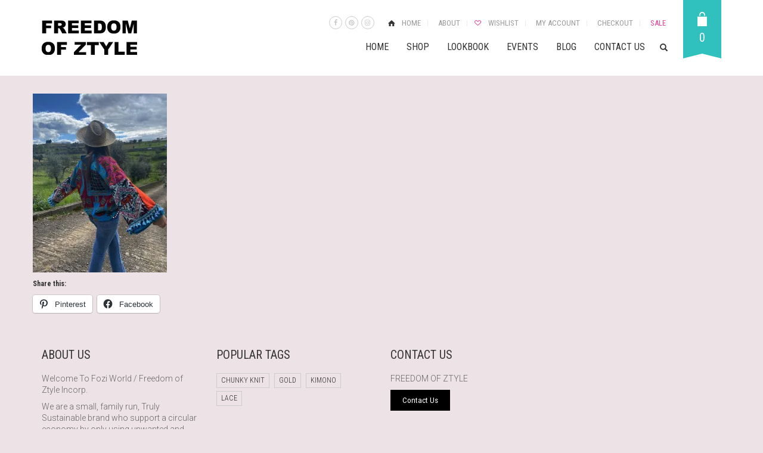

--- FILE ---
content_type: text/html; charset=UTF-8
request_url: https://www.freedomofztyle.com/marta-blue-nebula-back-great/
body_size: 14455
content:
<!DOCTYPE html>
<html lang="en-GB">
<head>
<meta charset="UTF-8">
<meta http-equiv="X-UA-Compatible" content="IE=edge" />
<meta name="p:domain_verify" content="806f40d6f4be2620684571186fa622eb”/>
<meta name="viewport" content="width=device-width, initial-scale=1, maximum-scale=2, user-scalable=yes">
<script>document.documentElement.className = document.documentElement.className + ' yes-js js_active js'</script>
<title>Marta blue nebula back great &#8211; Freedom of Ztyle</title>
<script type="text/javascript">
/* <![CDATA[ */
window.JetpackScriptData = {"site":{"icon":"","title":"Freedom of Ztyle","host":"unknown","is_wpcom_platform":false}};
/* ]]> */
</script>
<meta name='robots' content='max-image-preview:large' />
<style>img:is([sizes="auto" i], [sizes^="auto," i]) { contain-intrinsic-size: 3000px 1500px }</style>
<!-- Laborator SEO -->
<meta name="robots" content="index,follow">
<!-- End: Laborator SEO --><script>window._wca = window._wca || [];</script>
<link rel='dns-prefetch' href='//stats.wp.com' />
<link rel='dns-prefetch' href='//secure.gravatar.com' />
<link rel='dns-prefetch' href='//fonts.googleapis.com' />
<link rel='dns-prefetch' href='//v0.wordpress.com' />
<link rel='preconnect' href='//i0.wp.com' />
<link rel="alternate" type="application/rss+xml" title="Freedom of Ztyle &raquo; Feed" href="https://www.freedomofztyle.com/feed/" />
<link rel="alternate" type="application/rss+xml" title="Freedom of Ztyle &raquo; Comments Feed" href="https://www.freedomofztyle.com/comments/feed/" />
<link rel="alternate" type="application/rss+xml" title="Freedom of Ztyle &raquo; Marta blue nebula back great Comments Feed" href="https://www.freedomofztyle.com/feed/?attachment_id=5657" />
<meta property="og:type" content="article"/>
<meta property="og:title" content="Marta blue nebula back great"/>
<meta property="og:url" content="https://www.freedomofztyle.com/marta-blue-nebula-back-great/"/>
<meta property="og:site_name" content="Freedom of Ztyle"/>
<meta property="og:description" content=""/>
<script type="text/javascript">
/* <![CDATA[ */
window._wpemojiSettings = {"baseUrl":"https:\/\/s.w.org\/images\/core\/emoji\/16.0.1\/72x72\/","ext":".png","svgUrl":"https:\/\/s.w.org\/images\/core\/emoji\/16.0.1\/svg\/","svgExt":".svg","source":{"concatemoji":"https:\/\/www.freedomofztyle.com\/wp\/wp-includes\/js\/wp-emoji-release.min.js?ver=6.8.3"}};
/*! This file is auto-generated */
!function(s,n){var o,i,e;function c(e){try{var t={supportTests:e,timestamp:(new Date).valueOf()};sessionStorage.setItem(o,JSON.stringify(t))}catch(e){}}function p(e,t,n){e.clearRect(0,0,e.canvas.width,e.canvas.height),e.fillText(t,0,0);var t=new Uint32Array(e.getImageData(0,0,e.canvas.width,e.canvas.height).data),a=(e.clearRect(0,0,e.canvas.width,e.canvas.height),e.fillText(n,0,0),new Uint32Array(e.getImageData(0,0,e.canvas.width,e.canvas.height).data));return t.every(function(e,t){return e===a[t]})}function u(e,t){e.clearRect(0,0,e.canvas.width,e.canvas.height),e.fillText(t,0,0);for(var n=e.getImageData(16,16,1,1),a=0;a<n.data.length;a++)if(0!==n.data[a])return!1;return!0}function f(e,t,n,a){switch(t){case"flag":return n(e,"\ud83c\udff3\ufe0f\u200d\u26a7\ufe0f","\ud83c\udff3\ufe0f\u200b\u26a7\ufe0f")?!1:!n(e,"\ud83c\udde8\ud83c\uddf6","\ud83c\udde8\u200b\ud83c\uddf6")&&!n(e,"\ud83c\udff4\udb40\udc67\udb40\udc62\udb40\udc65\udb40\udc6e\udb40\udc67\udb40\udc7f","\ud83c\udff4\u200b\udb40\udc67\u200b\udb40\udc62\u200b\udb40\udc65\u200b\udb40\udc6e\u200b\udb40\udc67\u200b\udb40\udc7f");case"emoji":return!a(e,"\ud83e\udedf")}return!1}function g(e,t,n,a){var r="undefined"!=typeof WorkerGlobalScope&&self instanceof WorkerGlobalScope?new OffscreenCanvas(300,150):s.createElement("canvas"),o=r.getContext("2d",{willReadFrequently:!0}),i=(o.textBaseline="top",o.font="600 32px Arial",{});return e.forEach(function(e){i[e]=t(o,e,n,a)}),i}function t(e){var t=s.createElement("script");t.src=e,t.defer=!0,s.head.appendChild(t)}"undefined"!=typeof Promise&&(o="wpEmojiSettingsSupports",i=["flag","emoji"],n.supports={everything:!0,everythingExceptFlag:!0},e=new Promise(function(e){s.addEventListener("DOMContentLoaded",e,{once:!0})}),new Promise(function(t){var n=function(){try{var e=JSON.parse(sessionStorage.getItem(o));if("object"==typeof e&&"number"==typeof e.timestamp&&(new Date).valueOf()<e.timestamp+604800&&"object"==typeof e.supportTests)return e.supportTests}catch(e){}return null}();if(!n){if("undefined"!=typeof Worker&&"undefined"!=typeof OffscreenCanvas&&"undefined"!=typeof URL&&URL.createObjectURL&&"undefined"!=typeof Blob)try{var e="postMessage("+g.toString()+"("+[JSON.stringify(i),f.toString(),p.toString(),u.toString()].join(",")+"));",a=new Blob([e],{type:"text/javascript"}),r=new Worker(URL.createObjectURL(a),{name:"wpTestEmojiSupports"});return void(r.onmessage=function(e){c(n=e.data),r.terminate(),t(n)})}catch(e){}c(n=g(i,f,p,u))}t(n)}).then(function(e){for(var t in e)n.supports[t]=e[t],n.supports.everything=n.supports.everything&&n.supports[t],"flag"!==t&&(n.supports.everythingExceptFlag=n.supports.everythingExceptFlag&&n.supports[t]);n.supports.everythingExceptFlag=n.supports.everythingExceptFlag&&!n.supports.flag,n.DOMReady=!1,n.readyCallback=function(){n.DOMReady=!0}}).then(function(){return e}).then(function(){var e;n.supports.everything||(n.readyCallback(),(e=n.source||{}).concatemoji?t(e.concatemoji):e.wpemoji&&e.twemoji&&(t(e.twemoji),t(e.wpemoji)))}))}((window,document),window._wpemojiSettings);
/* ]]> */
</script>
<style>
.laborator-admin-bar-menu {
position: relative !important;
display: inline-block;
width: 16px !important;
height: 16px !important;
background: url(https://www.freedomofztyle.com/wp/wp-content/themes/oxygen/assets/images/laborator-icon.png) no-repeat 0px 0px !important;
background-size: 16px !important;
margin-right: 8px !important;
top: 3px !important;
}
.rtl .laborator-admin-bar-menu {
margin-left: 8px !important;
margin-right: 0;
}
#wp-admin-bar-laborator-options:hover .laborator-admin-bar-menu {
background-position: 0 -32px !important;
}
.laborator-admin-bar-menu:before {
display: none !important;
}
#toplevel_page_laborator_options .wp-menu-image {
background: url(https://www.freedomofztyle.com/wp/wp-content/themes/oxygen/assets/images/laborator-icon.png) no-repeat 11px 8px !important;
background-size: 16px !important;
}
#toplevel_page_laborator_options .wp-menu-image:before {
display: none;
}
#toplevel_page_laborator_options .wp-menu-image img {
display: none;
}
#toplevel_page_laborator_options:hover .wp-menu-image, #toplevel_page_laborator_options.wp-has-current-submenu .wp-menu-image {
background-position: 11px -24px !important;
}
</style>
<style id='wp-emoji-styles-inline-css' type='text/css'>
img.wp-smiley, img.emoji {
display: inline !important;
border: none !important;
box-shadow: none !important;
height: 1em !important;
width: 1em !important;
margin: 0 0.07em !important;
vertical-align: -0.1em !important;
background: none !important;
padding: 0 !important;
}
</style>
<!-- <link rel='stylesheet' id='wp-block-library-css' href='https://www.freedomofztyle.com/wp/wp-includes/css/dist/block-library/style.min.css?ver=6.8.3' type='text/css' media='all' /> -->
<link rel="stylesheet" type="text/css" href="//www.freedomofztyle.com/wp/wp-content/cache/wpfc-minified/quva28gw/kl69.css" media="all"/>
<style id='classic-theme-styles-inline-css' type='text/css'>
/*! This file is auto-generated */
.wp-block-button__link{color:#fff;background-color:#32373c;border-radius:9999px;box-shadow:none;text-decoration:none;padding:calc(.667em + 2px) calc(1.333em + 2px);font-size:1.125em}.wp-block-file__button{background:#32373c;color:#fff;text-decoration:none}
</style>
<!-- <link rel='stylesheet' id='mediaelement-css' href='https://www.freedomofztyle.com/wp/wp-includes/js/mediaelement/mediaelementplayer-legacy.min.css?ver=4.2.17' type='text/css' media='all' /> -->
<!-- <link rel='stylesheet' id='wp-mediaelement-css' href='https://www.freedomofztyle.com/wp/wp-includes/js/mediaelement/wp-mediaelement.min.css?ver=6.8.3' type='text/css' media='all' /> -->
<link rel="stylesheet" type="text/css" href="//www.freedomofztyle.com/wp/wp-content/cache/wpfc-minified/qslipdqd/kryu.css" media="all"/>
<style id='jetpack-sharing-buttons-style-inline-css' type='text/css'>
.jetpack-sharing-buttons__services-list{display:flex;flex-direction:row;flex-wrap:wrap;gap:0;list-style-type:none;margin:5px;padding:0}.jetpack-sharing-buttons__services-list.has-small-icon-size{font-size:12px}.jetpack-sharing-buttons__services-list.has-normal-icon-size{font-size:16px}.jetpack-sharing-buttons__services-list.has-large-icon-size{font-size:24px}.jetpack-sharing-buttons__services-list.has-huge-icon-size{font-size:36px}@media print{.jetpack-sharing-buttons__services-list{display:none!important}}.editor-styles-wrapper .wp-block-jetpack-sharing-buttons{gap:0;padding-inline-start:0}ul.jetpack-sharing-buttons__services-list.has-background{padding:1.25em 2.375em}
</style>
<!-- <link rel='stylesheet' id='jquery-selectBox-css' href='https://www.freedomofztyle.com/wp/wp-content/plugins/yith-woocommerce-wishlist/assets/css/jquery.selectBox.css?ver=1.2.0' type='text/css' media='all' /> -->
<!-- <link rel='stylesheet' id='woocommerce_prettyPhoto_css-css' href='//www.freedomofztyle.com/wp/wp-content/plugins/woocommerce/assets/css/prettyPhoto.css?ver=3.1.6' type='text/css' media='all' /> -->
<!-- <link rel='stylesheet' id='yith-wcwl-main-css' href='https://www.freedomofztyle.com/wp/wp-content/plugins/yith-woocommerce-wishlist/assets/css/style.css?ver=4.8.0' type='text/css' media='all' /> -->
<link rel="stylesheet" type="text/css" href="//www.freedomofztyle.com/wp/wp-content/cache/wpfc-minified/9jmiknf5/kl69.css" media="all"/>
<style id='yith-wcwl-main-inline-css' type='text/css'>
:root { --rounded-corners-radius: 16px; --add-to-cart-rounded-corners-radius: 16px; --feedback-duration: 3s } 
:root { --rounded-corners-radius: 16px; --add-to-cart-rounded-corners-radius: 16px; --feedback-duration: 3s } 
</style>
<style id='global-styles-inline-css' type='text/css'>
:root{--wp--preset--aspect-ratio--square: 1;--wp--preset--aspect-ratio--4-3: 4/3;--wp--preset--aspect-ratio--3-4: 3/4;--wp--preset--aspect-ratio--3-2: 3/2;--wp--preset--aspect-ratio--2-3: 2/3;--wp--preset--aspect-ratio--16-9: 16/9;--wp--preset--aspect-ratio--9-16: 9/16;--wp--preset--color--black: #000000;--wp--preset--color--cyan-bluish-gray: #abb8c3;--wp--preset--color--white: #ffffff;--wp--preset--color--pale-pink: #f78da7;--wp--preset--color--vivid-red: #cf2e2e;--wp--preset--color--luminous-vivid-orange: #ff6900;--wp--preset--color--luminous-vivid-amber: #fcb900;--wp--preset--color--light-green-cyan: #7bdcb5;--wp--preset--color--vivid-green-cyan: #00d084;--wp--preset--color--pale-cyan-blue: #8ed1fc;--wp--preset--color--vivid-cyan-blue: #0693e3;--wp--preset--color--vivid-purple: #9b51e0;--wp--preset--gradient--vivid-cyan-blue-to-vivid-purple: linear-gradient(135deg,rgba(6,147,227,1) 0%,rgb(155,81,224) 100%);--wp--preset--gradient--light-green-cyan-to-vivid-green-cyan: linear-gradient(135deg,rgb(122,220,180) 0%,rgb(0,208,130) 100%);--wp--preset--gradient--luminous-vivid-amber-to-luminous-vivid-orange: linear-gradient(135deg,rgba(252,185,0,1) 0%,rgba(255,105,0,1) 100%);--wp--preset--gradient--luminous-vivid-orange-to-vivid-red: linear-gradient(135deg,rgba(255,105,0,1) 0%,rgb(207,46,46) 100%);--wp--preset--gradient--very-light-gray-to-cyan-bluish-gray: linear-gradient(135deg,rgb(238,238,238) 0%,rgb(169,184,195) 100%);--wp--preset--gradient--cool-to-warm-spectrum: linear-gradient(135deg,rgb(74,234,220) 0%,rgb(151,120,209) 20%,rgb(207,42,186) 40%,rgb(238,44,130) 60%,rgb(251,105,98) 80%,rgb(254,248,76) 100%);--wp--preset--gradient--blush-light-purple: linear-gradient(135deg,rgb(255,206,236) 0%,rgb(152,150,240) 100%);--wp--preset--gradient--blush-bordeaux: linear-gradient(135deg,rgb(254,205,165) 0%,rgb(254,45,45) 50%,rgb(107,0,62) 100%);--wp--preset--gradient--luminous-dusk: linear-gradient(135deg,rgb(255,203,112) 0%,rgb(199,81,192) 50%,rgb(65,88,208) 100%);--wp--preset--gradient--pale-ocean: linear-gradient(135deg,rgb(255,245,203) 0%,rgb(182,227,212) 50%,rgb(51,167,181) 100%);--wp--preset--gradient--electric-grass: linear-gradient(135deg,rgb(202,248,128) 0%,rgb(113,206,126) 100%);--wp--preset--gradient--midnight: linear-gradient(135deg,rgb(2,3,129) 0%,rgb(40,116,252) 100%);--wp--preset--font-size--small: 13px;--wp--preset--font-size--medium: 20px;--wp--preset--font-size--large: 36px;--wp--preset--font-size--x-large: 42px;--wp--preset--spacing--20: 0.44rem;--wp--preset--spacing--30: 0.67rem;--wp--preset--spacing--40: 1rem;--wp--preset--spacing--50: 1.5rem;--wp--preset--spacing--60: 2.25rem;--wp--preset--spacing--70: 3.38rem;--wp--preset--spacing--80: 5.06rem;--wp--preset--shadow--natural: 6px 6px 9px rgba(0, 0, 0, 0.2);--wp--preset--shadow--deep: 12px 12px 50px rgba(0, 0, 0, 0.4);--wp--preset--shadow--sharp: 6px 6px 0px rgba(0, 0, 0, 0.2);--wp--preset--shadow--outlined: 6px 6px 0px -3px rgba(255, 255, 255, 1), 6px 6px rgba(0, 0, 0, 1);--wp--preset--shadow--crisp: 6px 6px 0px rgba(0, 0, 0, 1);}:where(.is-layout-flex){gap: 0.5em;}:where(.is-layout-grid){gap: 0.5em;}body .is-layout-flex{display: flex;}.is-layout-flex{flex-wrap: wrap;align-items: center;}.is-layout-flex > :is(*, div){margin: 0;}body .is-layout-grid{display: grid;}.is-layout-grid > :is(*, div){margin: 0;}:where(.wp-block-columns.is-layout-flex){gap: 2em;}:where(.wp-block-columns.is-layout-grid){gap: 2em;}:where(.wp-block-post-template.is-layout-flex){gap: 1.25em;}:where(.wp-block-post-template.is-layout-grid){gap: 1.25em;}.has-black-color{color: var(--wp--preset--color--black) !important;}.has-cyan-bluish-gray-color{color: var(--wp--preset--color--cyan-bluish-gray) !important;}.has-white-color{color: var(--wp--preset--color--white) !important;}.has-pale-pink-color{color: var(--wp--preset--color--pale-pink) !important;}.has-vivid-red-color{color: var(--wp--preset--color--vivid-red) !important;}.has-luminous-vivid-orange-color{color: var(--wp--preset--color--luminous-vivid-orange) !important;}.has-luminous-vivid-amber-color{color: var(--wp--preset--color--luminous-vivid-amber) !important;}.has-light-green-cyan-color{color: var(--wp--preset--color--light-green-cyan) !important;}.has-vivid-green-cyan-color{color: var(--wp--preset--color--vivid-green-cyan) !important;}.has-pale-cyan-blue-color{color: var(--wp--preset--color--pale-cyan-blue) !important;}.has-vivid-cyan-blue-color{color: var(--wp--preset--color--vivid-cyan-blue) !important;}.has-vivid-purple-color{color: var(--wp--preset--color--vivid-purple) !important;}.has-black-background-color{background-color: var(--wp--preset--color--black) !important;}.has-cyan-bluish-gray-background-color{background-color: var(--wp--preset--color--cyan-bluish-gray) !important;}.has-white-background-color{background-color: var(--wp--preset--color--white) !important;}.has-pale-pink-background-color{background-color: var(--wp--preset--color--pale-pink) !important;}.has-vivid-red-background-color{background-color: var(--wp--preset--color--vivid-red) !important;}.has-luminous-vivid-orange-background-color{background-color: var(--wp--preset--color--luminous-vivid-orange) !important;}.has-luminous-vivid-amber-background-color{background-color: var(--wp--preset--color--luminous-vivid-amber) !important;}.has-light-green-cyan-background-color{background-color: var(--wp--preset--color--light-green-cyan) !important;}.has-vivid-green-cyan-background-color{background-color: var(--wp--preset--color--vivid-green-cyan) !important;}.has-pale-cyan-blue-background-color{background-color: var(--wp--preset--color--pale-cyan-blue) !important;}.has-vivid-cyan-blue-background-color{background-color: var(--wp--preset--color--vivid-cyan-blue) !important;}.has-vivid-purple-background-color{background-color: var(--wp--preset--color--vivid-purple) !important;}.has-black-border-color{border-color: var(--wp--preset--color--black) !important;}.has-cyan-bluish-gray-border-color{border-color: var(--wp--preset--color--cyan-bluish-gray) !important;}.has-white-border-color{border-color: var(--wp--preset--color--white) !important;}.has-pale-pink-border-color{border-color: var(--wp--preset--color--pale-pink) !important;}.has-vivid-red-border-color{border-color: var(--wp--preset--color--vivid-red) !important;}.has-luminous-vivid-orange-border-color{border-color: var(--wp--preset--color--luminous-vivid-orange) !important;}.has-luminous-vivid-amber-border-color{border-color: var(--wp--preset--color--luminous-vivid-amber) !important;}.has-light-green-cyan-border-color{border-color: var(--wp--preset--color--light-green-cyan) !important;}.has-vivid-green-cyan-border-color{border-color: var(--wp--preset--color--vivid-green-cyan) !important;}.has-pale-cyan-blue-border-color{border-color: var(--wp--preset--color--pale-cyan-blue) !important;}.has-vivid-cyan-blue-border-color{border-color: var(--wp--preset--color--vivid-cyan-blue) !important;}.has-vivid-purple-border-color{border-color: var(--wp--preset--color--vivid-purple) !important;}.has-vivid-cyan-blue-to-vivid-purple-gradient-background{background: var(--wp--preset--gradient--vivid-cyan-blue-to-vivid-purple) !important;}.has-light-green-cyan-to-vivid-green-cyan-gradient-background{background: var(--wp--preset--gradient--light-green-cyan-to-vivid-green-cyan) !important;}.has-luminous-vivid-amber-to-luminous-vivid-orange-gradient-background{background: var(--wp--preset--gradient--luminous-vivid-amber-to-luminous-vivid-orange) !important;}.has-luminous-vivid-orange-to-vivid-red-gradient-background{background: var(--wp--preset--gradient--luminous-vivid-orange-to-vivid-red) !important;}.has-very-light-gray-to-cyan-bluish-gray-gradient-background{background: var(--wp--preset--gradient--very-light-gray-to-cyan-bluish-gray) !important;}.has-cool-to-warm-spectrum-gradient-background{background: var(--wp--preset--gradient--cool-to-warm-spectrum) !important;}.has-blush-light-purple-gradient-background{background: var(--wp--preset--gradient--blush-light-purple) !important;}.has-blush-bordeaux-gradient-background{background: var(--wp--preset--gradient--blush-bordeaux) !important;}.has-luminous-dusk-gradient-background{background: var(--wp--preset--gradient--luminous-dusk) !important;}.has-pale-ocean-gradient-background{background: var(--wp--preset--gradient--pale-ocean) !important;}.has-electric-grass-gradient-background{background: var(--wp--preset--gradient--electric-grass) !important;}.has-midnight-gradient-background{background: var(--wp--preset--gradient--midnight) !important;}.has-small-font-size{font-size: var(--wp--preset--font-size--small) !important;}.has-medium-font-size{font-size: var(--wp--preset--font-size--medium) !important;}.has-large-font-size{font-size: var(--wp--preset--font-size--large) !important;}.has-x-large-font-size{font-size: var(--wp--preset--font-size--x-large) !important;}
:where(.wp-block-post-template.is-layout-flex){gap: 1.25em;}:where(.wp-block-post-template.is-layout-grid){gap: 1.25em;}
:where(.wp-block-columns.is-layout-flex){gap: 2em;}:where(.wp-block-columns.is-layout-grid){gap: 2em;}
:root :where(.wp-block-pullquote){font-size: 1.5em;line-height: 1.6;}
</style>
<style id='woocommerce-inline-inline-css' type='text/css'>
.woocommerce form .form-row .required { visibility: visible; }
</style>
<!-- <link rel='stylesheet' id='brands-styles-css' href='https://www.freedomofztyle.com/wp/wp-content/plugins/woocommerce/assets/css/brands.css?ver=10.1.0' type='text/css' media='all' /> -->
<link rel="stylesheet" type="text/css" href="//www.freedomofztyle.com/wp/wp-content/cache/wpfc-minified/eitnrgb0/kl69.css" media="all"/>
<style id='akismet-widget-style-inline-css' type='text/css'>
.a-stats {
--akismet-color-mid-green: #357b49;
--akismet-color-white: #fff;
--akismet-color-light-grey: #f6f7f7;
max-width: 350px;
width: auto;
}
.a-stats * {
all: unset;
box-sizing: border-box;
}
.a-stats strong {
font-weight: 600;
}
.a-stats a.a-stats__link,
.a-stats a.a-stats__link:visited,
.a-stats a.a-stats__link:active {
background: var(--akismet-color-mid-green);
border: none;
box-shadow: none;
border-radius: 8px;
color: var(--akismet-color-white);
cursor: pointer;
display: block;
font-family: -apple-system, BlinkMacSystemFont, 'Segoe UI', 'Roboto', 'Oxygen-Sans', 'Ubuntu', 'Cantarell', 'Helvetica Neue', sans-serif;
font-weight: 500;
padding: 12px;
text-align: center;
text-decoration: none;
transition: all 0.2s ease;
}
/* Extra specificity to deal with TwentyTwentyOne focus style */
.widget .a-stats a.a-stats__link:focus {
background: var(--akismet-color-mid-green);
color: var(--akismet-color-white);
text-decoration: none;
}
.a-stats a.a-stats__link:hover {
filter: brightness(110%);
box-shadow: 0 4px 12px rgba(0, 0, 0, 0.06), 0 0 2px rgba(0, 0, 0, 0.16);
}
.a-stats .count {
color: var(--akismet-color-white);
display: block;
font-size: 1.5em;
line-height: 1.4;
padding: 0 13px;
white-space: nowrap;
}
</style>
<!-- <link rel='stylesheet' id='freedom-of-ztyle-css' href='https://www.freedomofztyle.com/wp/wp-content/themes/freedom-of-ztyle/style.css?ver=6.8.3' type='text/css' media='all' /> -->
<!-- <link rel='stylesheet' id='boostrap-css' href='https://www.freedomofztyle.com/wp/wp-content/themes/oxygen/assets/css/bootstrap.css' type='text/css' media='all' /> -->
<!-- <link rel='stylesheet' id='oxygen-main-css' href='https://www.freedomofztyle.com/wp/wp-content/themes/oxygen/assets/css/oxygen.css?ver=1745318806' type='text/css' media='all' /> -->
<!-- <link rel='stylesheet' id='entypo-css' href='https://www.freedomofztyle.com/wp/wp-content/themes/oxygen/assets/fonts/entypo/css/fontello.css' type='text/css' media='all' /> -->
<!-- <link rel='stylesheet' id='font-awesome-css' href='https://www.freedomofztyle.com/wp/wp-content/themes/oxygen/assets/fonts/font-awesome/css/font-awesome.min.css' type='text/css' media='all' /> -->
<link rel="stylesheet" type="text/css" href="//www.freedomofztyle.com/wp/wp-content/cache/wpfc-minified/1ron8vdy/ij0a.css" media="all"/>
<style id='font-awesome-inline-css' type='text/css'>
[data-font="FontAwesome"]:before {font-family: 'FontAwesome' !important;content: attr(data-icon) !important;speak: none !important;font-weight: normal !important;font-variant: normal !important;text-transform: none !important;line-height: 1 !important;font-style: normal !important;-webkit-font-smoothing: antialiased !important;-moz-osx-font-smoothing: grayscale !important;}
</style>
<!-- <link rel='stylesheet' id='custom-style-css' href='https://www.freedomofztyle.com/wp/wp-content/themes/oxygen/assets/css/custom-skin.css?ver=6.0.5.1' type='text/css' media='all' /> -->
<link rel="stylesheet" type="text/css" href="//www.freedomofztyle.com/wp/wp-content/cache/wpfc-minified/ky19ojag/ij0a.css" media="all"/>
<link rel='stylesheet' id='primary-font-css' href='https://fonts.googleapis.com/css?family=Roboto%3A400%2C400italic%2C500%2C900%2C900italic%2C700italic%2C700%2C500italic%2C300italic%2C300%2C100italic%2C100&#038;ver=6.8.3' type='text/css' media='all' />
<link rel='stylesheet' id='heading-font-css' href='https://fonts.googleapis.com/css?family=Roboto+Condensed%3A300italic%2C400italic%2C700italic%2C300%2C400%2C700&#038;ver=6.8.3' type='text/css' media='all' />
<!-- <link rel='stylesheet' id='sharedaddy-css' href='https://www.freedomofztyle.com/wp/wp-content/plugins/jetpack/modules/sharedaddy/sharing.css?ver=14.8' type='text/css' media='all' /> -->
<!-- <link rel='stylesheet' id='social-logos-css' href='https://www.freedomofztyle.com/wp/wp-content/plugins/jetpack/_inc/social-logos/social-logos.min.css?ver=14.8' type='text/css' media='all' /> -->
<link rel="stylesheet" type="text/css" href="//www.freedomofztyle.com/wp/wp-content/cache/wpfc-minified/129h2bkz/kryu.css" media="all"/>
<style>                    </style>	<script type="text/javascript">
var ajaxurl = ajaxurl || 'https://www.freedomofztyle.com/wp/wp-admin/admin-ajax.php';
</script>
<script src='//www.freedomofztyle.com/wp/wp-content/cache/wpfc-minified/rtscjhw/kl69.js' type="text/javascript"></script>
<!-- <script type="text/javascript" src="https://www.freedomofztyle.com/wp/wp-includes/js/jquery/jquery.min.js?ver=3.7.1" id="jquery-core-js"></script> -->
<!-- <script type="text/javascript" src="https://www.freedomofztyle.com/wp/wp-includes/js/jquery/jquery-migrate.min.js?ver=3.4.1" id="jquery-migrate-js"></script> -->
<!-- <script type="text/javascript" src="https://www.freedomofztyle.com/wp/wp-content/plugins/woocommerce/assets/js/jquery-blockui/jquery.blockUI.min.js?ver=2.7.0-wc.10.1.0" id="jquery-blockui-js" data-wp-strategy="defer"></script> -->
<script type="text/javascript" id="wc-add-to-cart-js-extra">
/* <![CDATA[ */
var wc_add_to_cart_params = {"ajax_url":"\/wp\/wp-admin\/admin-ajax.php","wc_ajax_url":"\/?wc-ajax=%%endpoint%%","i18n_view_cart":"View basket","cart_url":"https:\/\/www.freedomofztyle.com\/cart\/","is_cart":"","cart_redirect_after_add":"no"};
/* ]]> */
</script>
<script src='//www.freedomofztyle.com/wp/wp-content/cache/wpfc-minified/m7zcf6ob/kl69.js' type="text/javascript"></script>
<!-- <script type="text/javascript" src="https://www.freedomofztyle.com/wp/wp-content/plugins/woocommerce/assets/js/frontend/add-to-cart.min.js?ver=10.1.0" id="wc-add-to-cart-js" data-wp-strategy="defer"></script> -->
<!-- <script type="text/javascript" src="https://www.freedomofztyle.com/wp/wp-content/plugins/woocommerce/assets/js/js-cookie/js.cookie.min.js?ver=2.1.4-wc.10.1.0" id="js-cookie-js" defer="defer" data-wp-strategy="defer"></script> -->
<script type="text/javascript" id="woocommerce-js-extra">
/* <![CDATA[ */
var woocommerce_params = {"ajax_url":"\/wp\/wp-admin\/admin-ajax.php","wc_ajax_url":"\/?wc-ajax=%%endpoint%%","i18n_password_show":"Show password","i18n_password_hide":"Hide password"};
/* ]]> */
</script>
<script src='//www.freedomofztyle.com/wp/wp-content/cache/wpfc-minified/e5cu8tn6/kl69.js' type="text/javascript"></script>
<!-- <script type="text/javascript" src="https://www.freedomofztyle.com/wp/wp-content/plugins/woocommerce/assets/js/frontend/woocommerce.min.js?ver=10.1.0" id="woocommerce-js" defer="defer" data-wp-strategy="defer"></script> -->
<!-- <script type="text/javascript" src="https://www.freedomofztyle.com/wp/wp-content/plugins/js_composer/assets/js/vendors/woocommerce-add-to-cart.js?ver=8.6.1" id="vc_woocommerce-add-to-cart-js-js"></script> -->
<script type="text/javascript" id="WCPAY_ASSETS-js-extra">
/* <![CDATA[ */
var wcpayAssets = {"url":"https:\/\/www.freedomofztyle.com\/wp\/wp-content\/plugins\/woocommerce-payments\/dist\/"};
/* ]]> */
</script>
<script type="text/javascript" src="https://stats.wp.com/s-202603.js" id="woocommerce-analytics-js" defer="defer" data-wp-strategy="defer"></script>
<script></script><link rel="https://api.w.org/" href="https://www.freedomofztyle.com/wp-json/" /><link rel="alternate" title="JSON" type="application/json" href="https://www.freedomofztyle.com/wp-json/wp/v2/media/5657" /><link rel="EditURI" type="application/rsd+xml" title="RSD" href="https://www.freedomofztyle.com/wp/xmlrpc.php?rsd" />
<meta name="generator" content="WordPress 6.8.3" />
<meta name="generator" content="WooCommerce 10.1.0" />
<link rel='shortlink' href='https://wp.me/a8HtHu-1tf' />
<link rel="alternate" title="oEmbed (JSON)" type="application/json+oembed" href="https://www.freedomofztyle.com/wp-json/oembed/1.0/embed?url=https%3A%2F%2Fwww.freedomofztyle.com%2Fmarta-blue-nebula-back-great%2F" />
<link rel="alternate" title="oEmbed (XML)" type="text/xml+oembed" href="https://www.freedomofztyle.com/wp-json/oembed/1.0/embed?url=https%3A%2F%2Fwww.freedomofztyle.com%2Fmarta-blue-nebula-back-great%2F&#038;format=xml" />
<style>img#wpstats{display:none}</style>
<style id="theme-custom-css">
body {    margin-bottom: 30px;}.shop .items .item-wrapper .item .sale_tag .ribbon {    background: #e54398 none repeat scroll 0% 0%;}.shop .items .item-wrapper .item .sale_tag.product-featured .ribbon  {background-color: #30C1BE;}.shop .items .item-wrapper .item .wish-list a:hover {    color: #e54398;}.shop .items .item-wrapper .item .wish-list.wishlisted a {    color: #e54398;}.shop .shop-grid .quickview-list .quickview-entry .quickview-wrapper .product-gallery-env .wish-list.wishlisted a {    color: #e54398;}#yith-wcwl-form.shop .shop_table tbody tr td.product-add-to-cart .button {background-color: #30C1BE;}#yith-wcwl-form.shop .shop_table tbody tr td.product-add-to-cart .button:hover {    color: #EEE;    background-color: #888;}.wishlist_table tr td.product-stock-status span.wishlist-in-stock {    color: #30C1BE;}.shop .woocommerce-checkout-review-order-table .order-total td {    color: #30C1BE;}.shop div.cart_totals table .order-total td {    color: #30C1BE;}.laborator-woocommerce .product-single .product-left-info .product-images .wish-list a:hover {color: #e54398}.laborator-woocommerce .product-single .product-left-info .product-images .woocommerce-main-image .zoom-image:hover {    color: #30C1BE;}.laborator-woocommerce .product-single .entry-summary .single_add_to_cart_button.button.alt.btn-default:hover {    background-color: #888;}.laborator-woocommerce .rating.filled-4 .star-1, .laborator-woocommerce .rating.filled-4 .star-2, .laborator-woocommerce .rating.filled-4 .star-3, .laborator-woocommerce .rating.filled-4 .star-4 {    color: #e54398;}.laborator-woocommerce .rating.filled-4.and-half .star-5::after {    color: #e54398;}.woocommerce .woocommerce-success, .woocommerce .woocommerce-message {    background-color: #30C1BE;    border-color: #30C1BE;}.laborator-woocommerce .product-single .entry-summary .variations_form .variations_button .single_add_to_cart_button {    background: #30C1BE none repeat scroll 0% 0%;}.laborator-woocommerce .rating.filled-5 .star-1, .laborator-woocommerce .rating.filled-5 .star-2, .laborator-woocommerce .rating.filled-5 .star-3, .laborator-woocommerce .rating.filled-5 .star-4, .laborator-woocommerce .rating.filled-5 .star-5 {    color: #e54398;}.laborator-woocommerce .product-single .product-left-info .product-images .wish-list.wishlisted a {    color: #e54398;}.laborator-woocommerce .product-single .yith-wcwl-add-to-wishlist .yith-wcwl-wishlistaddedbrowse a, .laborator-woocommerce .product-single .yith-wcwl-add-to-wishlist .yith-wcwl-wishlistexistsbrowse a {    background-color: #e54398;}.laborator-woocommerce .checkout-form-fields .form-row label .required {    color: #e54398;}.laborator-woocommerce .myaccount-env .order-actions .button:hover, .laborator-woocommerce .myaccount-env .order-actions .button:focus {    background-color: #30C1BE;}.red {    color: #e54398;}.red a {    color: #e54398;}#menu-item-1783 > a:nth-child(1){ color: #e54398;}a:hover, a:focus {    color: #30C1BE;}.lab_wpb_testimonials .testimonials-inner .testimonials-nav a:hover, .lab_wpb_testimonials .testimonials-inner .testimonials-nav a.active {    background-color: #30C1BE;}.shop .shop-grid .quickview-list .quickview-entry .quickview-wrapper .product-gallery-env .ribbon.onsale {    background: #e54398;}.lab_wpb_lookbook_carousel .lookbook-carousel .product-item:hover .lookbook-hover-info {    background: rgba(48, 193, 190, 0.7) !important;}.entypo-heart-empty::before {    color: #e54398;}.shop .shop-grid .quickview-list .quickview-entry .quickview-wrapper .product-gallery-env .wish-list a:hover {    color: #e54398;}
</style>	<noscript><style>.woocommerce-product-gallery{ opacity: 1 !important; }</style></noscript>
<meta name="description" content="We Make Unique Fashion with unwanted materials. Each item One of a kind." />
<meta name="generator" content="Powered by WPBakery Page Builder - drag and drop page builder for WordPress."/>
<meta name="generator" content="Powered by Slider Revolution 6.7.35 - responsive, Mobile-Friendly Slider Plugin for WordPress with comfortable drag and drop interface." />
<!-- Jetpack Open Graph Tags -->
<meta property="og:type" content="article" />
<meta property="og:title" content="Marta blue nebula back great" />
<meta property="og:url" content="https://www.freedomofztyle.com/marta-blue-nebula-back-great/" />
<meta property="og:description" content="Visit the post for more." />
<meta property="article:published_time" content="2021-03-14T20:17:50+00:00" />
<meta property="article:modified_time" content="2021-03-14T20:17:50+00:00" />
<meta property="og:site_name" content="Freedom of Ztyle" />
<meta property="og:image" content="https://www.freedomofztyle.com/wp/wp-content/uploads/Marta-blue-nebula-back-great.jpg" />
<meta property="og:image:alt" content="" />
<meta property="og:locale" content="en_GB" />
<meta name="twitter:text:title" content="Marta blue nebula back great" />
<meta name="twitter:image" content="https://i0.wp.com/www.freedomofztyle.com/wp/wp-content/uploads/Marta-blue-nebula-back-great.jpg?fit=900%2C1200&#038;ssl=1&#038;w=640" />
<meta name="twitter:card" content="summary_large_image" />
<meta name="twitter:description" content="Visit the post for more." />
<!-- End Jetpack Open Graph Tags -->
<script data-jetpack-boost="ignore">function setREVStartSize(e){
//window.requestAnimationFrame(function() {
window.RSIW = window.RSIW===undefined ? window.innerWidth : window.RSIW;
window.RSIH = window.RSIH===undefined ? window.innerHeight : window.RSIH;
try {
var pw = document.getElementById(e.c).parentNode.offsetWidth,
newh;
pw = pw===0 || isNaN(pw) || (e.l=="fullwidth" || e.layout=="fullwidth") ? window.RSIW : pw;
e.tabw = e.tabw===undefined ? 0 : parseInt(e.tabw);
e.thumbw = e.thumbw===undefined ? 0 : parseInt(e.thumbw);
e.tabh = e.tabh===undefined ? 0 : parseInt(e.tabh);
e.thumbh = e.thumbh===undefined ? 0 : parseInt(e.thumbh);
e.tabhide = e.tabhide===undefined ? 0 : parseInt(e.tabhide);
e.thumbhide = e.thumbhide===undefined ? 0 : parseInt(e.thumbhide);
e.mh = e.mh===undefined || e.mh=="" || e.mh==="auto" ? 0 : parseInt(e.mh,0);
if(e.layout==="fullscreen" || e.l==="fullscreen")
newh = Math.max(e.mh,window.RSIH);
else{
e.gw = Array.isArray(e.gw) ? e.gw : [e.gw];
for (var i in e.rl) if (e.gw[i]===undefined || e.gw[i]===0) e.gw[i] = e.gw[i-1];
e.gh = e.el===undefined || e.el==="" || (Array.isArray(e.el) && e.el.length==0)? e.gh : e.el;
e.gh = Array.isArray(e.gh) ? e.gh : [e.gh];
for (var i in e.rl) if (e.gh[i]===undefined || e.gh[i]===0) e.gh[i] = e.gh[i-1];
var nl = new Array(e.rl.length),
ix = 0,
sl;
e.tabw = e.tabhide>=pw ? 0 : e.tabw;
e.thumbw = e.thumbhide>=pw ? 0 : e.thumbw;
e.tabh = e.tabhide>=pw ? 0 : e.tabh;
e.thumbh = e.thumbhide>=pw ? 0 : e.thumbh;
for (var i in e.rl) nl[i] = e.rl[i]<window.RSIW ? 0 : e.rl[i];
sl = nl[0];
for (var i in nl) if (sl>nl[i] && nl[i]>0) { sl = nl[i]; ix=i;}
var m = pw>(e.gw[ix]+e.tabw+e.thumbw) ? 1 : (pw-(e.tabw+e.thumbw)) / (e.gw[ix]);
newh =  (e.gh[ix] * m) + (e.tabh + e.thumbh);
}
var el = document.getElementById(e.c);
if (el!==null && el) el.style.height = newh+"px";
el = document.getElementById(e.c+"_wrapper");
if (el!==null && el) {
el.style.height = newh+"px";
el.style.display = "block";
}
} catch(e){
console.log("Failure at Presize of Slider:" + e)
}
//});
};</script>
<!-- Favicons -->
<link rel="shortcut icon" href="https://www.freedomofztyle.com/wp/wp-content/uploads/foz-favicon-64x64.png">
<link rel="apple-touch-icon" href="https://www.freedomofztyle.com/wp/wp-content/uploads/foz-favicon-114x114.png">
<link rel="apple-touch-icon" sizes="180x180" href="https://www.freedomofztyle.com/wp/wp-content/uploads/foz-favicon-114x114.png">
<noscript><style> .wpb_animate_when_almost_visible { opacity: 1; }</style></noscript></head>
<body class="attachment wp-singular attachment-template-default single single-attachment postid-5657 attachmentid-5657 attachment-jpeg wp-theme-oxygen wp-child-theme-freedom-of-ztyle theme-oxygen woocommerce-no-js wpb-js-composer js-comp-ver-8.6.1 vc_responsive oxygen-top-menu top-header-flat ht-3 sticky-menu">
<div class="header-cart">
<div class="col-md-10 col-sm-9">
<div class="row cart-items">
<div class="no-items">
Loading cart contents...            </div>
</div>
</div>
<div class="col-md-2 col-sm-3">
<a class="btn btn-block btn-gray" href="https://www.freedomofztyle.com/cart/">
<span class="glyphicon bucket-icon"></span>
View Cart        </a>
<a class="btn btn-block btn-default" href="https://www.freedomofztyle.com/checkout/">
<span class="glyphicon cart-icon"></span>
Checkout        </a>
<div class="cart-sub-total">
Cart subtotal:
<span>&hellip;</span>
</div>
</div>
</div>
<div class="wrapper">
<div class="top-menu main-menu-top">
<div class="main">
<div class="row">
<div class="col-sm-12">
<div class="tl-header with-cart-ribbon">
<div class="logo">
<div class="logo-entry">
<a href="https://www.freedomofztyle.com">
<span class="brand-logo"><span class="logo-element general" style="width:160px;max-width:160px;"><span style="padding-bottom:36%"><img src="https://www.freedomofztyle.com/wp/wp-content/uploads/foz-logo-160x58.png" width="160" height="58" alt="FREEDOM OF ZTYLE" /></span></span><span class="logo-element mobile" style="width:320px;max-width:320px;"><span style="padding-bottom:36%"><img src="https://www.freedomofztyle.com/wp/wp-content/uploads/foz-logo-320x116.png" width="320" height="116" alt="FREEDOM OF ZTYLE" /></span></span><style>@media screen and (max-width: 768px){ .logo-element.general { display: none; } .logo-element.mobile { display: inline-block; } }</style></span>        </a>
</div>
<div class="mobile-menu-link">
<a href="#">
<i class="glyphicon glyphicon-align-justify"></i>
</a>
</div>
</div>
<div class="mobile-menu hidden">
<form action="https://www.freedomofztyle.com" method="get" class="search-form"
enctype="application/x-www-form-urlencoded">
<a href="#">
<span class="glyphicon glyphicon-search"></span>
</a>
<div class="search-input-env">
<input type="text" class="search-input" name="s" placeholder="Search..." value="">
</div>
</form>
<ul id="menu-foz-main-menu-1" class="nav"><li class="menu-item menu-item-type-post_type menu-item-object-page menu-item-home menu-item-1664"><a href="https://www.freedomofztyle.com/">Home</a></li>
<li class="menu-item menu-item-type-post_type menu-item-object-page menu-item-1668"><a href="https://www.freedomofztyle.com/shop/">Shop</a></li>
<li class="menu-item menu-item-type-post_type menu-item-object-page menu-item-1667"><a href="https://www.freedomofztyle.com/lookbook/">Lookbook</a></li>
<li class="menu-item menu-item-type-post_type menu-item-object-page menu-item-2134"><a href="https://www.freedomofztyle.com/events/">Events</a></li>
<li class="menu-item menu-item-type-post_type menu-item-object-page current_page_parent menu-item-1665"><a href="https://www.freedomofztyle.com/blog/">Blog</a></li>
<li class="menu-item menu-item-type-post_type menu-item-object-page menu-item-1676"><a href="https://www.freedomofztyle.com/contact-us/">Contact Us</a></li>
</ul>        <a href="https://www.freedomofztyle.com/cart/" class="cart-items">
<span>0</span>
Cart        </a>
<div class="social-networks-mobile">
<ul class="social-networks"><li><a href="https://www.facebook.com/freedomofztyle/" target="_blank" class="icon-social-facebook"><i class="fa fa-facebook"></i></a></li><li><a href="https://uk.pinterest.com/foziworld/" target="_blank" class="icon-social-pinterest"><i class="fa fa-pinterest"></i></a></li><li><a href="https://www.instagram.com/foziworld/" target="_blank" class="icon-social-instagram"><i class="fa fa-instagram"></i></a></li></ul>        </div>
</div>
<div class="sec-nav">
<ul id="menu-top-links" class="sec-nav-menu"><li id="menu-item-1648" class="entypo-home menu-item menu-item-type-post_type menu-item-object-page menu-item-home menu-item-1648"><a href="https://www.freedomofztyle.com/">Home</a></li>
<li id="menu-item-6931" class="menu-item menu-item-type-post_type menu-item-object-page menu-item-6931"><a href="https://www.freedomofztyle.com/about-us/">About</a></li>
<li id="menu-item-1645" class="entypo-heart-empty menu-item menu-item-type-post_type menu-item-object-page menu-item-1645"><a href="https://www.freedomofztyle.com/wishlist/">Wishlist</a></li>
<li id="menu-item-1578" class="menu-item menu-item-type-post_type menu-item-object-page menu-item-1578"><a href="https://www.freedomofztyle.com/my-account/">My Account</a></li>
<li id="menu-item-1579" class="menu-item menu-item-type-post_type menu-item-object-page menu-item-1579"><a href="https://www.freedomofztyle.com/checkout/">Checkout</a></li>
<li id="menu-item-1783" class="red menu-item menu-item-type-post_type menu-item-object-page menu-item-1783"><a href="https://www.freedomofztyle.com/sale/">Sale</a></li>
</ul><div class="top-menu-social"><ul class="social-networks"><li><a href="https://www.facebook.com/freedomofztyle/" target="_blank" class="icon-social-facebook"><i class="fa fa-facebook"></i></a></li><li><a href="https://uk.pinterest.com/foziworld/" target="_blank" class="icon-social-pinterest"><i class="fa fa-pinterest"></i></a></li><li><a href="https://www.instagram.com/foziworld/" target="_blank" class="icon-social-instagram"><i class="fa fa-instagram"></i></a></li></ul></div>
<nav class="main-menu-env">
<ul id="menu-foz-main-menu" class="nav"><li id="menu-item-1664" class="menu-item menu-item-type-post_type menu-item-object-page menu-item-home menu-item-1664"><a href="https://www.freedomofztyle.com/">Home</a></li>
<li id="menu-item-1668" class="menu-item menu-item-type-post_type menu-item-object-page menu-item-1668"><a href="https://www.freedomofztyle.com/shop/">Shop</a></li>
<li id="menu-item-1667" class="menu-item menu-item-type-post_type menu-item-object-page menu-item-1667"><a href="https://www.freedomofztyle.com/lookbook/">Lookbook</a></li>
<li id="menu-item-2134" class="menu-item menu-item-type-post_type menu-item-object-page menu-item-2134"><a href="https://www.freedomofztyle.com/events/">Events</a></li>
<li id="menu-item-1665" class="menu-item menu-item-type-post_type menu-item-object-page current_page_parent menu-item-1665"><a href="https://www.freedomofztyle.com/blog/">Blog</a></li>
<li id="menu-item-1676" class="menu-item menu-item-type-post_type menu-item-object-page menu-item-1676"><a href="https://www.freedomofztyle.com/contact-us/">Contact Us</a></li>
</ul>
<form action="https://www.freedomofztyle.com" method="get" class="search-form"
enctype="application/x-www-form-urlencoded">
<a href="#">
<span class="glyphicon glyphicon-search"></span>
</a>
<div class="search-input-env">
<input type="text" class="search-input" name="s" alt=""
placeholder="Search..."/>
</div>
</form>
</nav>
</div>
<div class="cart-ribbon">
<a href="https://www.freedomofztyle.com/cart/">
<span class="cart_content">
<span class="bucket" style="background-image: url(https://www.freedomofztyle.com/wp/wp-content/themes/oxygen/assets/images/cart-icon-2.png);"></span>
<span class="number">&hellip;</span>
</span>
<span class="bucket-bottom"></span>
</a>
</div>
</div>
</div>
</div>
</div>
</div>
<div class="main">
<p class="attachment"><a href="https://i0.wp.com/www.freedomofztyle.com/wp/wp-content/uploads/Marta-blue-nebula-back-great.jpg?ssl=1"><img fetchpriority="high" decoding="async" width="225" height="300" src="https://i0.wp.com/www.freedomofztyle.com/wp/wp-content/uploads/Marta-blue-nebula-back-great.jpg?fit=225%2C300&amp;ssl=1" class="attachment-medium size-medium" alt="" srcset="https://i0.wp.com/www.freedomofztyle.com/wp/wp-content/uploads/Marta-blue-nebula-back-great.jpg?w=1512&amp;ssl=1 1512w, https://i0.wp.com/www.freedomofztyle.com/wp/wp-content/uploads/Marta-blue-nebula-back-great.jpg?resize=225%2C300&amp;ssl=1 225w, https://i0.wp.com/www.freedomofztyle.com/wp/wp-content/uploads/Marta-blue-nebula-back-great.jpg?resize=768%2C1024&amp;ssl=1 768w, https://i0.wp.com/www.freedomofztyle.com/wp/wp-content/uploads/Marta-blue-nebula-back-great.jpg?resize=600%2C800&amp;ssl=1 600w, https://i0.wp.com/www.freedomofztyle.com/wp/wp-content/uploads/Marta-blue-nebula-back-great.jpg?resize=700%2C933&amp;ssl=1 700w" sizes="(max-width: 225px) 100vw, 225px" /></a></p>
<div class="sharedaddy sd-sharing-enabled"><div class="robots-nocontent sd-block sd-social sd-social-icon-text sd-sharing"><h3 class="sd-title">Share this:</h3><div class="sd-content"><ul><li class="share-pinterest"><a rel="nofollow noopener noreferrer"
data-shared="sharing-pinterest-5657"
class="share-pinterest sd-button share-icon"
href="https://www.freedomofztyle.com/marta-blue-nebula-back-great/?share=pinterest"
target="_blank"
aria-labelledby="sharing-pinterest-5657"
>
<span id="sharing-pinterest-5657" hidden>Click to share on Pinterest (Opens in new window)</span>
<span>Pinterest</span>
</a></li><li class="share-facebook"><a rel="nofollow noopener noreferrer"
data-shared="sharing-facebook-5657"
class="share-facebook sd-button share-icon"
href="https://www.freedomofztyle.com/marta-blue-nebula-back-great/?share=facebook"
target="_blank"
aria-labelledby="sharing-facebook-5657"
>
<span id="sharing-facebook-5657" hidden>Click to share on Facebook (Opens in new window)</span>
<span>Facebook</span>
</a></li><li class="share-end"></li></ul></div></div></div></div><div class="footer-env">
<div class="footer-env-container">
<footer class="footer_widgets">
<div class="row">
<div class="col-sm-3"><div class="footer-block widget_text text-2"><h3 class="widget-title">About Us</h3>			<div class="textwidget"><p>Welcome To Fozi World / Freedom of Ztyle Incorp.</p>
<p>We are a small, family run, Truly Sustainable brand who support a circular economy by only using unwanted and second hand materials. Each item we make is Unique and one of a kind, made by our Designer Anne with much Love. World Wide shipping. Thank you for stopping by.<img loading="lazy" decoding="async" data-recalc-dims="1" class="alignnone size-medium wp-image-6789" src="https://i0.wp.com/www.freedomofztyle.com/wp/wp-content/uploads/IMG_9318.jpg?resize=225%2C300&#038;ssl=1" alt="" width="225" height="300" srcset="https://i0.wp.com/www.freedomofztyle.com/wp/wp-content/uploads/IMG_9318.jpg?w=1512&amp;ssl=1 1512w, https://i0.wp.com/www.freedomofztyle.com/wp/wp-content/uploads/IMG_9318.jpg?resize=225%2C300&amp;ssl=1 225w, https://i0.wp.com/www.freedomofztyle.com/wp/wp-content/uploads/IMG_9318.jpg?resize=768%2C1024&amp;ssl=1 768w, https://i0.wp.com/www.freedomofztyle.com/wp/wp-content/uploads/IMG_9318.jpg?resize=600%2C800&amp;ssl=1 600w, https://i0.wp.com/www.freedomofztyle.com/wp/wp-content/uploads/IMG_9318.jpg?resize=700%2C933&amp;ssl=1 700w" sizes="auto, (max-width: 225px) 100vw, 225px" /></p>
</div>
</div></div><div class="col-sm-3"><div class="footer-block woocommerce widget_product_tag_cloud woocommerce_product_tag_cloud-2"><h3 class="widget-title">Popular Tags</h3><div class="tagcloud"><a href="https://www.freedomofztyle.com/product-tag/chunky-knit/" class="tag-cloud-link tag-link-615 tag-link-position-1" style="font-size: 8pt;" aria-label="chunky knit (1 product)">chunky knit</a>
<a href="https://www.freedomofztyle.com/product-tag/gold/" class="tag-cloud-link tag-link-606 tag-link-position-2" style="font-size: 8pt;" aria-label="Gold (1 product)">Gold</a>
<a href="https://www.freedomofztyle.com/product-tag/kimono/" class="tag-cloud-link tag-link-607 tag-link-position-3" style="font-size: 8pt;" aria-label="Kimono (1 product)">Kimono</a>
<a href="https://www.freedomofztyle.com/product-tag/lace/" class="tag-cloud-link tag-link-608 tag-link-position-4" style="font-size: 8pt;" aria-label="Lace (1 product)">Lace</a></div></div></div><div class="col-sm-3"><div class="footer-block widget_text text-3"><h3 class="widget-title">Contact Us</h3>			<div class="textwidget"><p>FREEDOM OF ZTYLE</p>
<p><a class="wpb_button_a" title="Contact Us" href="http://www.freedomofztyle.com/wp/contact-us/"><span class="btn  btn-black wpb_regularsize">Contact Us</span></a></p>
</div>
</div></div>
</div>
</footer>
<footer class="footer-container">
<div class="footer_main row">
<div class="col-md-12 hidden-sm hidden-xs">
<hr class="divider"/>
</div>
<div class="clear"></div>
<div class="col-sm-12">
<div class="footer-nav">
<ul id="menu-footer-menu" class="menu"><li id="menu-item-2156" class="menu-item menu-item-type-post_type menu-item-object-page menu-item-home menu-item-2156"><a href="https://www.freedomofztyle.com/">Home</a></li>
<li id="menu-item-1597" class="menu-item menu-item-type-post_type menu-item-object-page menu-item-1597"><a href="https://www.freedomofztyle.com/shop/">Shop</a></li>
<li id="menu-item-1593" class="menu-item menu-item-type-post_type menu-item-object-page current_page_parent menu-item-1593"><a href="https://www.freedomofztyle.com/blog/">Blog</a></li>
<li id="menu-item-1595" class="menu-item menu-item-type-post_type menu-item-object-page menu-item-1595"><a href="https://www.freedomofztyle.com/f-a-q/">F.A.Q.</a></li>
<li id="menu-item-1596" class="menu-item menu-item-type-post_type menu-item-object-page menu-item-1596"><a href="https://www.freedomofztyle.com/terms-conditions/">Terms &#038; Conditions</a></li>
<li id="menu-item-1594" class="menu-item menu-item-type-post_type menu-item-object-page menu-item-1594"><a href="https://www.freedomofztyle.com/contact-us/">Contact Us</a></li>
</ul>                        </div>
</div>
<div class="clear"></div>
<div class="footer-columns">
<div class="footer-column">
<div class="copyright_text">
© 2025 FREEDOM OF ZTYLE  |  WEBSITE BY <a href="http://thriveuk.com" title="eCommerce WordPress Website Design by Thrive Digital - Winchester, Hampshire" target="_blank">THRIVEDIGITAL</a>
</div>
</div>
<div class="footer-column footer-column--right">
<ul class="payment-methods">
<li>
<a href="" target="_self" class="payment-slide hover">
<img src="https://www.freedomofztyle.com/wp/wp-content/uploads/paypal_0.png" alt="Paypal" width="54" height="24" class="normal-img" />
<img src="https://www.freedomofztyle.com/wp/wp-content/uploads/paypal_11.png" width="54" height="24" class="hover-img" >
</a>
</li>
<li>
<a href="" target="_self" class="payment-slide hover">
<img src="https://www.freedomofztyle.com/wp/wp-content/uploads/visa_0.png" alt="Visa" width="36" height="24" class="normal-img" />
<img src="https://www.freedomofztyle.com/wp/wp-content/uploads/visa_11.png" width="36" height="24" class="hover-img" >
</a>
</li>
<li>
<a href="" target="_self" class="payment-slide hover">
<img src="https://www.freedomofztyle.com/wp/wp-content/uploads/mastercard_0.png" alt="Mastercard" width="29" height="24" class="normal-img" />
<img src="https://www.freedomofztyle.com/wp/wp-content/uploads/mastercard_11.png" width="29" height="24" class="hover-img" >
</a>
</li>
</ul>
</div>
</div>
</div>
</footer>
</div>
</div>
</div>
<script>
window.RS_MODULES = window.RS_MODULES || {};
window.RS_MODULES.modules = window.RS_MODULES.modules || {};
window.RS_MODULES.waiting = window.RS_MODULES.waiting || [];
window.RS_MODULES.defered = true;
window.RS_MODULES.moduleWaiting = window.RS_MODULES.moduleWaiting || {};
window.RS_MODULES.type = 'compiled';
</script>
<script type="speculationrules">
{"prefetch":[{"source":"document","where":{"and":[{"href_matches":"\/*"},{"not":{"href_matches":["\/wp\/wp-*.php","\/wp\/wp-admin\/*","\/wp\/wp-content\/uploads\/*","\/wp\/wp-content\/*","\/wp\/wp-content\/plugins\/*","\/wp\/wp-content\/themes\/freedom-of-ztyle\/*","\/wp\/wp-content\/themes\/oxygen\/*","\/*\\?(.+)"]}},{"not":{"selector_matches":"a[rel~=\"nofollow\"]"}},{"not":{"selector_matches":".no-prefetch, .no-prefetch a"}}]},"eagerness":"conservative"}]}
</script>
<script>
(function(i,s,o,g,r,a,m){i['GoogleAnalyticsObject']=r;i[r]=i[r]||function(){
(i[r].q=i[r].q||[]).push(arguments)},i[r].l=1*new Date();a=s.createElement(o),
m=s.getElementsByTagName(o)[0];a.async=1;a.src=g;m.parentNode.insertBefore(a,m)
})(window,document,'script','https://www.google-analytics.com/analytics.js','ga');
ga('create', 'UA-73375412-1', 'auto');
ga('send', 'pageview');
</script><script type="importmap" id="wp-importmap">
{"imports":{"@wordpress\/interactivity":"https:\/\/www.freedomofztyle.com\/wp\/wp-includes\/js\/dist\/script-modules\/interactivity\/index.min.js?ver=55aebb6e0a16726baffb"}}
</script>
<script type="module" src="https://www.freedomofztyle.com/wp/wp-content/plugins/jetpack/jetpack_vendor/automattic/jetpack-forms/src/contact-form/../../dist/modules/form/view.js?ver=14.8" id="jp-forms-view-js-module"></script>
<link rel="modulepreload" href="https://www.freedomofztyle.com/wp/wp-includes/js/dist/script-modules/interactivity/index.min.js?ver=55aebb6e0a16726baffb" id="@wordpress/interactivity-js-modulepreload"><script type="application/json" id="wp-script-module-data-@wordpress/interactivity">
{"config":{"jetpack/form":{"error_types":{"is_required":"This field is required.","invalid_form_empty":"The form you are trying to submit is empty.","invalid_form":"Please fill out the form correctly."}}}}
</script>
<script type='text/javascript'>
(function () {
var c = document.body.className;
c = c.replace(/woocommerce-no-js/, 'woocommerce-js');
document.body.className = c;
})();
</script>
<script type="text/javascript">
window.WPCOM_sharing_counts = {"https:\/\/www.freedomofztyle.com\/marta-blue-nebula-back-great\/":5657};
</script>
<!-- <link rel='stylesheet' id='wc-blocks-style-css' href='https://www.freedomofztyle.com/wp/wp-content/plugins/woocommerce/assets/client/blocks/wc-blocks.css?ver=wc-10.1.0' type='text/css' media='all' /> -->
<!-- <link rel='stylesheet' id='slick-css' href='https://www.freedomofztyle.com/wp/wp-content/themes/oxygen/assets/js/slick/slick.css?ver=1745318806' type='text/css' media='all' /> -->
<!-- <link rel='stylesheet' id='slick-theme-css' href='https://www.freedomofztyle.com/wp/wp-content/themes/oxygen/assets/js/slick/slick-theme.css?ver=1745318806' type='text/css' media='all' /> -->
<!-- <link rel='stylesheet' id='js_composer_front-css' href='https://www.freedomofztyle.com/wp/wp-content/plugins/js_composer/assets/css/js_composer.min.css?ver=8.6.1' type='text/css' media='all' /> -->
<!-- <link rel='stylesheet' id='rs-plugin-settings-css' href='//www.freedomofztyle.com/wp/wp-content/plugins/revslider/sr6/assets/css/rs6.css?ver=6.7.35' type='text/css' media='all' /> -->
<link rel="stylesheet" type="text/css" href="//www.freedomofztyle.com/wp/wp-content/cache/wpfc-minified/diw1uoc0/kl69.css" media="all"/>
<style id='rs-plugin-settings-inline-css' type='text/css'>
#rs-demo-id {}
</style>
<script type="text/javascript" src="https://www.freedomofztyle.com/wp/wp-content/plugins/yith-woocommerce-wishlist/assets/js/jquery.selectBox.min.js?ver=1.2.0" id="jquery-selectBox-js"></script>
<script type="text/javascript" src="//www.freedomofztyle.com/wp/wp-content/plugins/woocommerce/assets/js/prettyPhoto/jquery.prettyPhoto.min.js?ver=3.1.6" id="prettyPhoto-js" data-wp-strategy="defer"></script>
<script type="text/javascript" id="jquery-yith-wcwl-js-extra">
/* <![CDATA[ */
var yith_wcwl_l10n = {"ajax_url":"\/wp\/wp-admin\/admin-ajax.php","redirect_to_cart":"no","yith_wcwl_button_position":"add-to-cart","multi_wishlist":"","hide_add_button":"1","enable_ajax_loading":"","ajax_loader_url":"https:\/\/www.freedomofztyle.com\/wp\/wp-content\/plugins\/yith-woocommerce-wishlist\/assets\/images\/ajax-loader-alt.svg","remove_from_wishlist_after_add_to_cart":"1","is_wishlist_responsive":"1","time_to_close_prettyphoto":"3000","fragments_index_glue":".","reload_on_found_variation":"1","mobile_media_query":"768","labels":{"cookie_disabled":"We are sorry, but this feature is available only if cookies on your browser are enabled.","added_to_cart_message":"<div class=\"woocommerce-notices-wrapper\"><div class=\"woocommerce-message\" role=\"alert\">Product added to basket successfully<\/div><\/div>"},"actions":{"add_to_wishlist_action":"add_to_wishlist","remove_from_wishlist_action":"remove_from_wishlist","reload_wishlist_and_adding_elem_action":"reload_wishlist_and_adding_elem","load_mobile_action":"load_mobile","delete_item_action":"delete_item","save_title_action":"save_title","save_privacy_action":"save_privacy","load_fragments":"load_fragments"},"nonce":{"add_to_wishlist_nonce":"883785bea7","remove_from_wishlist_nonce":"d33228208e","reload_wishlist_and_adding_elem_nonce":"01503acda0","load_mobile_nonce":"284135c0af","delete_item_nonce":"facaf91c22","save_title_nonce":"5312136d33","save_privacy_nonce":"4221ce6a86","load_fragments_nonce":"84a3822644"},"redirect_after_ask_estimate":"","ask_estimate_redirect_url":"https:\/\/www.freedomofztyle.com"};
/* ]]> */
</script>
<script type="text/javascript" src="https://www.freedomofztyle.com/wp/wp-content/plugins/yith-woocommerce-wishlist/assets/js/jquery.yith-wcwl.min.js?ver=4.8.0" id="jquery-yith-wcwl-js"></script>
<script type="text/javascript" data-jetpack-boost="ignore" src="//www.freedomofztyle.com/wp/wp-content/plugins/revslider/sr6/assets/js/rbtools.min.js?ver=6.7.29" defer async id="tp-tools-js"></script>
<script type="text/javascript" data-jetpack-boost="ignore" src="//www.freedomofztyle.com/wp/wp-content/plugins/revslider/sr6/assets/js/rs6.min.js?ver=6.7.35" defer async id="revmin-js"></script>
<script type="text/javascript" src="https://www.freedomofztyle.com/wp/wp-content/plugins/woocommerce/assets/js/sourcebuster/sourcebuster.min.js?ver=10.1.0" id="sourcebuster-js-js"></script>
<script type="text/javascript" id="wc-order-attribution-js-extra">
/* <![CDATA[ */
var wc_order_attribution = {"params":{"lifetime":1.0000000000000000818030539140313095458623138256371021270751953125e-5,"session":30,"base64":false,"ajaxurl":"https:\/\/www.freedomofztyle.com\/wp\/wp-admin\/admin-ajax.php","prefix":"wc_order_attribution_","allowTracking":true},"fields":{"source_type":"current.typ","referrer":"current_add.rf","utm_campaign":"current.cmp","utm_source":"current.src","utm_medium":"current.mdm","utm_content":"current.cnt","utm_id":"current.id","utm_term":"current.trm","utm_source_platform":"current.plt","utm_creative_format":"current.fmt","utm_marketing_tactic":"current.tct","session_entry":"current_add.ep","session_start_time":"current_add.fd","session_pages":"session.pgs","session_count":"udata.vst","user_agent":"udata.uag"}};
/* ]]> */
</script>
<script type="text/javascript" src="https://www.freedomofztyle.com/wp/wp-content/plugins/woocommerce/assets/js/frontend/order-attribution.min.js?ver=10.1.0" id="wc-order-attribution-js"></script>
<script type="text/javascript" src="https://www.freedomofztyle.com/wp/wp-content/themes/oxygen/assets/js/bootstrap.min.js" id="bootstrap-js"></script>
<script type="text/javascript" id="jetpack-stats-js-before">
/* <![CDATA[ */
_stq = window._stq || [];
_stq.push([ "view", JSON.parse("{\"v\":\"ext\",\"blog\":\"128572964\",\"post\":\"5657\",\"tz\":\"0\",\"srv\":\"www.freedomofztyle.com\",\"j\":\"1:14.8\"}") ]);
_stq.push([ "clickTrackerInit", "128572964", "5657" ]);
/* ]]> */
</script>
<script type="text/javascript" src="https://stats.wp.com/e-202603.js" id="jetpack-stats-js" defer="defer" data-wp-strategy="defer"></script>
<script type="text/javascript" src="https://www.freedomofztyle.com/wp/wp-content/themes/oxygen/assets/js/slick/slick.min.js?ver=1745318806" id="slick-js"></script>
<script type="text/javascript" id="wc-cart-fragments-js-extra">
/* <![CDATA[ */
var wc_cart_fragments_params = {"ajax_url":"\/wp\/wp-admin\/admin-ajax.php","wc_ajax_url":"\/?wc-ajax=%%endpoint%%","cart_hash_key":"wc_cart_hash_50900486ee239bd429c649052eb3d426","fragment_name":"wc_fragments_50900486ee239bd429c649052eb3d426","request_timeout":"5000"};
/* ]]> */
</script>
<script type="text/javascript" src="https://www.freedomofztyle.com/wp/wp-content/plugins/woocommerce/assets/js/frontend/cart-fragments.min.js?ver=10.1.0" id="wc-cart-fragments-js" defer="defer" data-wp-strategy="defer"></script>
<script type="text/javascript" src="https://www.freedomofztyle.com/wp/wp-content/plugins/js_composer/assets/js/dist/js_composer_front.min.js?ver=8.6.1" id="wpb_composer_front_js-js"></script>
<script type="text/javascript" src="https://www.freedomofztyle.com/wp/wp-content/themes/oxygen/assets/js/oxygen-custom.min.js?ver=1745318806" id="oxygen-custom-js"></script>
<script type="text/javascript" id="sharing-js-js-extra">
/* <![CDATA[ */
var sharing_js_options = {"lang":"en","counts":"1","is_stats_active":"1"};
/* ]]> */
</script>
<script type="text/javascript" src="https://www.freedomofztyle.com/wp/wp-content/plugins/jetpack/_inc/build/sharedaddy/sharing.min.js?ver=14.8" id="sharing-js-js"></script>
<script type="text/javascript" id="sharing-js-js-after">
/* <![CDATA[ */
var windowOpen;
( function () {
function matches( el, sel ) {
return !! (
el.matches && el.matches( sel ) ||
el.msMatchesSelector && el.msMatchesSelector( sel )
);
}
document.body.addEventListener( 'click', function ( event ) {
if ( ! event.target ) {
return;
}
var el;
if ( matches( event.target, 'a.share-facebook' ) ) {
el = event.target;
} else if ( event.target.parentNode && matches( event.target.parentNode, 'a.share-facebook' ) ) {
el = event.target.parentNode;
}
if ( el ) {
event.preventDefault();
// If there's another sharing window open, close it.
if ( typeof windowOpen !== 'undefined' ) {
windowOpen.close();
}
windowOpen = window.open( el.getAttribute( 'href' ), 'wpcomfacebook', 'menubar=1,resizable=1,width=600,height=400' );
return false;
}
} );
} )();
/* ]]> */
</script>
<script></script>	
<!-- ET: 0.3581120967865s 6.0.5.1ch -->
</body>
</html><!-- WP Fastest Cache file was created in 0.535 seconds, on 16th January 2026 @ 7:07 am --><!-- need to refresh to see cached version -->

--- FILE ---
content_type: text/css
request_url: https://www.freedomofztyle.com/wp/wp-content/cache/wpfc-minified/ky19ojag/ij0a.css
body_size: 2175
content:
a:focus {
color: #2badaa;
}
.white-block {
background: #FFF;
}
.oxygen-top-menu > .wrapper > .top-menu {
background: #FFF;
}
.oxygen-top-menu > .wrapper > .top-menu.main-menu-top {
background: #FFF;
}
.share-post .share-post-links a,
.page-container .wpb_tabs.wpb_content_element .wpb_tour_tabs_wrapper .wpb_tab,
.page-container .wpb_tabs.wpb_content_element .wpb_tour_tabs_wrapper .wpb_tabs_nav li.ui-state-active {
background: #FFF;
}
.lab_wpb_lookbook_carousel .lookbook-header .pager .owl-buttons .owl-prev,
.lab_wpb_lookbook_carousel .lookbook-header .pager .owl-buttons .owl-next {
background-color: #FFF;
}
.page-container .wpb_tabs.wpb_content_element .wpb_tour_tabs_wrapper .wpb_tabs_nav li.ui-state-active {
border-color: #FFF;
}
.banner,
.page-container .wpb_accordion.wpb_content_element .wpb_accordion_wrapper .wpb_accordion_section .wpb_accordion_header,
.page-container .wpb_accordion.wpb_content_element .wpb_accordion_wrapper .wpb_accordion_section .wpb_accordion_content {
background-color: #FFF;
}
.page-container .wpb_tabs.wpb_content_element .wpb_tour_tabs_wrapper .wpb_tabs_nav li {
border-color: #FFF;
}
.oxygen-top-menu > .wrapper > .main-menu-top.white-menu,
.main-sidebar .sidebar-inner,
.main-sidebar,
.main-sidebar .search,
.panel {
background: #FFF;
}
.oxygen-top-menu > .wrapper > .top-menu-centered {
background: #FFF;
}
.page-container .lab_wpb_blog_posts .blog-posts .blog-post,
.search-results-header .row,
body .search-results .search-entry,
ul.pagination li.dots span,
ul.page-numbers li.dots span {
background: #FFF;
}
.oxygen-top-menu > .wrapper > .main-menu-top.white-menu .main .main-menu-env .nav > li .sub-menu {
background: #FFF;
}
.shop_sidebar .sidebar {
background: #FFF;
}
ul.pagination li a,
ul.page-numbers li a,
ul.pagination li span,
ul.page-numbers li span {
background: #FFF;
}
ul.pagination li a:hover,
ul.page-numbers li a:hover,
ul.pagination li span:hover,
ul.page-numbers li span:hover {
background: #FFF;
}
.blog .blog-post,
.blog .single_post,
.share-post,
.comments,
.blog .single_post .post_img a {
background: #FFF;
}
.widget_shopping_cart_content .buttons .button {
background: #30c1be;
}
.widget_shopping_cart_content .buttons .button:hover {
background: #2badaa;
}
.price_slider_wrapper .price_slider_amount .button {
background: #30c1be;
}
.widget_shopping_cart_content .total .amount {
color: #30c1be;
}
.price_slider_wrapper .price_slider .ui-slider-range,
.price_slider_wrapper .price_slider .ui-slider-handle {
background-color: #30c1be;
}
a {
color: #333333;
}
a:hover {
color: #30c1be;
}
.wrapper .main {
background: #ede3e6;
}
body {
background: #ede3e6;
}
.header-cart {
background: #222;
}
.cart-ribbon a .cart_content {
background: #222;
}
.cart-ribbon a .cart_content span.bucket {
background-color: #222;
}
.blog .blog-post .blog_content .post-meta .comment_text {
color: #30c1be;
}
.widget_search div #searchsubmit,
.widget_product_search div #searchsubmit {
background: #30c1be;
}
.widget_search div #searchsubmit:hover,
.widget_product_search div #searchsubmit:hover {
background: #2badaa;
}
.oxygen-top-menu > .wrapper > .main-menu-top > .main .main-menu-env .nav li.current_page_ancestor > a,
.oxygen-top-menu > .wrapper > .main-menu-top > .main .main-menu-env .nav li.current-menu-item > a,
.oxygen-top-menu > .wrapper > .main-menu-top > .main .main-menu-env .nav ul li.current-menu-parent a {
color: #30c1be !important;
}
ul.pagination li.active a,
ul.page-numbers li.active a {
background: #30c1be;
}
.mobile-menu .cart-items span {
background: #30c1be;
}
.mobile-menu .nav ul > li.current-menu-item > a,
.mobile-menu .nav ul > li.current-menu-parent > a,
.mobile-menu .nav ul > li.current_page_parent > a {
color: #30c1be !important;
}
.mobile-menu .nav > li.current-menu-item > a,
.mobile-menu .nav > li.current-menu-parent > a,
.mobile-menu .nav > li.current_page_parent > a {
color: #30c1be !important;
}
.mobile-menu .nav ul > li > a:hover {
color: #30c1be !important;
}
.mobile-menu .nav > li > a:hover {
color: #30c1be !important;
}
ul.pagination li a:hover,
ul.page-numbers li a:hover,
ul.pagination li span:hover,
ul.page-numbers li span:hover {
color: #30c1be;
}
.pagination > .active > a,
.pagination > .active > span,
.pagination > .active > a:hover,
.pagination > .active > span:hover,
.pagination > .active > a:focus,
.pagination > .active > span:focus {
background: #30c1be !important;
}
footer .footer_main .footer-nav ul li.current_page_ancestor > a,
footer .footer_main .footer-nav ul li.current-menu-item > a,
footer .footer_main .footer-nav ul li.current-menu-parent > a {
color: #30c1be;
}
.widget_archive li a:hover,
.widget_categories li a:hover {
color: #30c1be;
}
.product_list_widget li > .amount {
color: #30c1be;
}
.product_list_widget li ins {
color: #30c1be;
}
::selection {
background: #30c1be !important;
}
::-moz-selection {
background: #30c1be !important;
}
.shop .items .item-wrapper .item .description .price {
color: #30c1be;
}
.shop .items .item-wrapper .item .quick-view a {
background: #30c1be;
}
.shop .items .item-wrapper .item .description .add-to-cart-btn:hover {
color: #30c1be;
}
.btn.btn-default {
background: #30c1be;
}
.btn.btn-default:hover {
background: #2badaa;
}
.header-cart .cart-sub-total span {
color: #30c1be;
}
footer .footer_main .footer-nav ul li a:hover {
color: #30c1be;
}
.blog .single_post .post_details .author_text a {
color: #30c1be;
}
.share-post .share-post-links a:hover {
background: #30c1be;
}
.comments h1 span {
color: #30c1be;
}
.shop .items .item-wrapper .item .wish-list.wishlisted a {
color: #30c1be;
}
.comments .author_post .author_about_part .date_time_reply_text a {
color: #30c1be;
}
.comments .form-submit #submit {
background: #30c1be;
}
.comments .form-submit #submit:hover {
background: #269896;
}
.widget_search div #s:focus,
.widget_product_search div #s:focus {
border-color: #30c1be;
}
.oxygen-top-menu > .wrapper > .main-menu-top > .main .main-menu-env .nav > li .sub-menu > li:hover > a {
color: #30c1be;
}
.banner.banner-default .button_outer {
border-color: #79dedc;
}
.banner.banner-dark-red .button_outer {
border-color: #65d9d6;
}
.banner.banner-default .btn {
background: #269896;
}
.banner.banner-default .btn:hover {
background: #1c6f6e;
}
.banner.banner-dark-red {
background: #2badaa;
}
.banner.banner-default {
background: #30c1be;
}
.btn.btn-default.btn-bordered {
background: none;
border-color: #30c1be;
color: #30c1be;
}
.btn.btn-default.btn-bordered:hover {
border-color: #2badaa;
color: #2badaa;
}
.shop .items .item-wrapper .item .description .type a:hover {
color: #30c1be;
}
.search-results-header .row .results-text span {
color: #30c1be;
}
.search-results-header .row .results-text span {
color: #30c1be;
}
.search-results-header .row .results-text p a {
color: #30c1be;
}
body .search-results .search-entry:hover .title {
color: #30c1be;
}
.oxygen-top-menu > .wrapper > .top-menu.main-menu-top .main-menu-env > .nav > li > a:hover {
color: #30c1be;
}
.oxygen-top-menu > .wrapper > .top-menu-centered > .main .navs .main-menu-env .nav li.current-menu-item > a {
color: #30c1be !important;
}
.oxygen-top-menu > .wrapper > .top-menu-centered > .main .navs .main-menu-env .nav > li .sub-menu > li:hover > a {
color: #30c1be;
}
.oxygen-top-menu > .wrapper > .top-menu-centered > .main .navs .main-menu-env .nav li.current_page_ancestor > a {
color: #30c1be !important;
}
.main-sidebar ul.nav .sub-menu li:hover > a {
color: #30c1be;
}
.main-sidebar ul.nav li > a:hover {
color: #30c1be;
}
.main-sidebar ul.nav .sub-menu li.current-menu-item > a {
color: #30c1be;
}
.top-first .breadcrumbs > span:last-child {
color: #30c1be;
}
.top-first .breadcrumb-menu ul.nav li a:hover {
color: #30c1be;
}
ul.pagination.page-numbers li .current,
ul.page-numbers.page-numbers li .current,
ul.pagination.page-numbers li .current:hover,
ul.page-numbers.page-numbers li .current:hover {
background: #30c1be;
}
.header-cart .cart-items .cart-item .details .title:hover {
color: #30c1be;
}
.header-cart .cart-items .cart-item .details .price-quantity .price ins,
.header-cart .cart-items .cart-item .details .price-quantity .price > .amount {
color: #30c1be;
}
.lab_wpb_lookbook_carousel .lookbook-carousel .product-item:hover .lookbook-hover-info {
background: #30c1be !important;
}
.lab_wpb_lookbook_carousel .lookbook-carousel .owl-controls .owl-pagination .owl-page.active span {
background: #30c1be;
}
footer.footer_widgets ul li a:hover {
color: #30c1be;
}
.widget_product_search input[type=submit],
.widget_search input[type=submit] {
background-color: #30c1be;
}
.shop div.cart_totals table .order-total td,
.shop .woocommerce-checkout-review-order-table .order-total td {
color: #30c1be;
}
.sale .ribbon .ribbon-content,
.product-featured .ribbon .ribbon-content {
background-color: #30c1be;
}
.sale .ribbon .ribbon-content:after,
.product-featured .ribbon .ribbon-content:after {
border-left-color: #50d4d1;
}
.quantity input[type=button] {
background-color: #30c1be;
}
.quantity input[type=button]:hover {
background-color: #2badaa;
}
.quantity input.qty {
background-color: #3ccfcb;
}
.woocommerce .products .type-product .product-images .yith-add-to-wishlist .yith-wcwl-add-to-wishlist .yith-wcwl-wishlistexistsbrowse > a:before,
.woocommerce .products .type-product .product-images .yith-add-to-wishlist .yith-wcwl-add-to-wishlist .yith-wcwl-wishlistaddedbrowse > a:before {
color: #30c1be;
}
.widget_search [type="submit"],
.widget_product_search [type="submit"] {
background-color: #30c1be;
}
.woocommerce .products .type-product .product-description .price {
color: #30c1be;
}
.woocommerce .products .type-product .product-images .quick-view a {
background-color: #30c1be;
}
.woocommerce .summary .single_add_to_cart_button.button {
background-color: #30c1be;
}
.woocommerce .summary .single_add_to_cart_button.button:hover,
.woocommerce .summary .single_add_to_cart_button.button:focus {
background-color: #28a09e;
}
.woocommerce .quantity input[type="button"] {
background-color: #30c1be;
}
.woocommerce .quantity input[type="button"]:hover {
background-color: #2badaa;
}
.woocommerce .quantity input.qty {
background-color: #24908e;
}
.woocommerce .summary .price {
color: #30c1be;
}
.woocommerce .summary .product_meta > span a {
color: #30c1be;
}
.woocommerce.single-product .woocommerce-tabs .tabs > li.active a {
border-bottom-color: #30c1be;
}
.woocommerce .product-gallery .product-images .woocommerce-product-gallery__image .lightbox-trigger:hover {
color: #30c1be;
}
.button {
background-color: #30c1be;
}
.button:focus,
.button:hover {
background-color: #2badaa;
}
.woocommerce .products .type-cross-sells .product-details .price {
color: #30c1be;
}
.woocommerce .cart_totals .shop_table .order-total td,
.woocommerce .shop_table.woocommerce-checkout-review-order-table .order-total td,
.woocommerce .shop_table.order_details tfoot tr:last-child td:last-child .amount,
.woocommerce .shop_table.order_details tfoot tr:last-child th:last-child .amount {
color: #30c1be;
}
.woocommerce-order-received .woocommerce-order .woocommerce-order-overview .order strong {
color: #30c1be;
}
.woocommerce .addresses .edit {
background-color: #30c1be;
}
.woocommerce .addresses .edit:hover {
background-color: #2badaa;
}
.woocommerce.single-product #review_form .comment-form .submit {
background-color: #30c1be;
}
.main-sidebar ul.nav li.current_page_parent > a {
color: #30c1be;
}
.woocommerce .summary .group_table .woocommerce-grouped-product-list-item__price,
.woocommerce .summary .product_meta>span .sku,
.woocommerce .summary .product_meta>span .value {
color: #30c1be;
}
.woocommerce .summary .price ins {
color: #30c1be;
}
.woocommerce .shop_table.cart .product-remove {
background-color: #ede3e6;
}
.woocommerce .shop_table.cart .cart_item {
border-bottom-color: #ede3e6;
}
.woocommerce form.woocommerce-checkout .checkout-payment-method-title {
border-top-color: #ede3e6;
}
.woocommerce form.woocommerce-checkout .woocommerce-terms-and-conditions-wrapper {
border-color: #ede3e6;
}